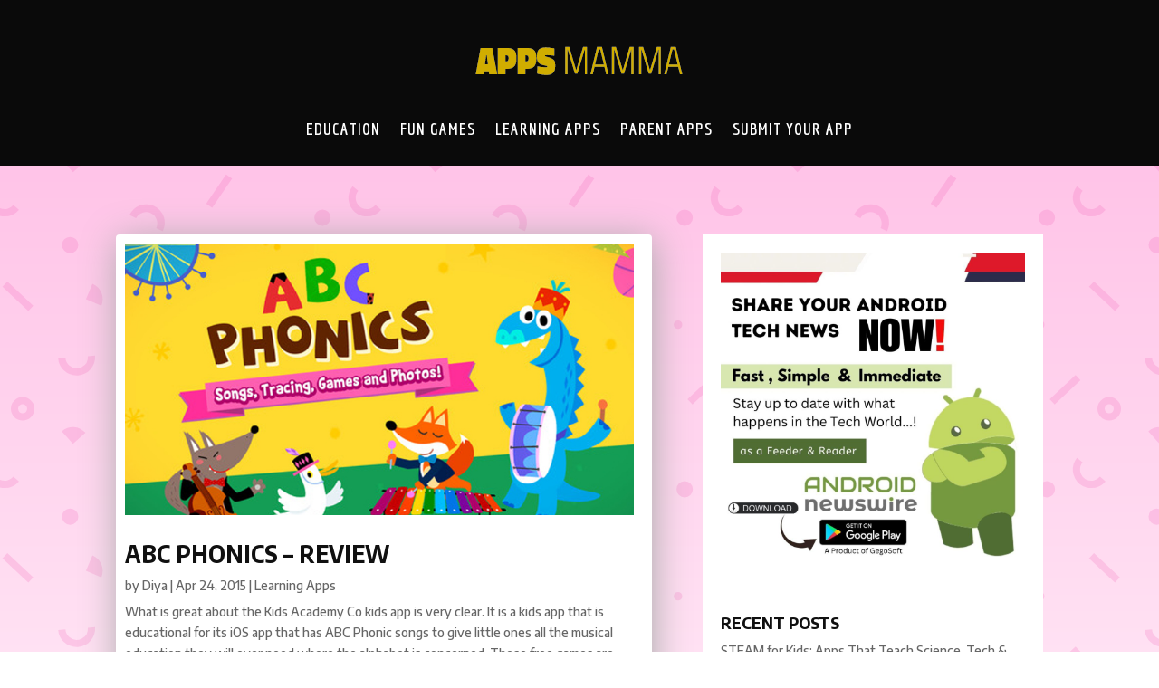

--- FILE ---
content_type: text/css
request_url: https://appsmamma.com/wp-content/et-cache/2683/et-core-unified-cpt-deferred-2683.min.css?ver=1742285645
body_size: -98
content:
.et-db #et-boc .et-l .et_pb_section_0_tb_footer.et_pb_section{background-color:#e1c2c3!important}.et-db #et-boc .et-l .et_pb_blurb_0_tb_footer .et_pb_main_blurb_image .et_pb_only_image_mode_wrap,.et-db #et-boc .et-l .et_pb_blurb_0_tb_footer .et_pb_main_blurb_image .et-pb-icon,.et-db #et-boc .et-l .et_pb_blurb_1_tb_footer .et_pb_main_blurb_image .et_pb_only_image_mode_wrap,.et-db #et-boc .et-l .et_pb_blurb_1_tb_footer .et_pb_main_blurb_image .et-pb-icon{border-radius:16px 16px 16px 16px;overflow:hidden}.et-db #et-boc .et-l .et_pb_blurb_0_tb_footer .et_pb_blurb_content,.et-db #et-boc .et-l .et_pb_blurb_1_tb_footer .et_pb_blurb_content{text-align:left}.et-db #et-boc .et-l .et_pb_blurb_0_tb_footer.et_pb_blurb .et_pb_image_wrap,.et-db #et-boc .et-l .et_pb_blurb_1_tb_footer.et_pb_blurb .et_pb_image_wrap{margin:auto auto auto 0}.et-db #et-boc .et-l .et_pb_blurb_0_tb_footer .et_pb_main_blurb_image .et_pb_image_wrap,.et-db #et-boc .et-l .et_pb_blurb_1_tb_footer .et_pb_main_blurb_image .et_pb_image_wrap{width:96px}.et-db #et-boc .et-l .et_pb_blurb_1_tb_footer.et_pb_blurb{border-radius:20px 20px 20px 20px;overflow:hidden}.et-db #et-boc .et-l .et_pb_section_1_tb_footer.et_pb_section{padding-top:5px;padding-bottom:5px;background-color:#121213!important}.et-db #et-boc .et-l .et_pb_text_0_tb_footer.et_pb_text{color:#FFFFFF!important}